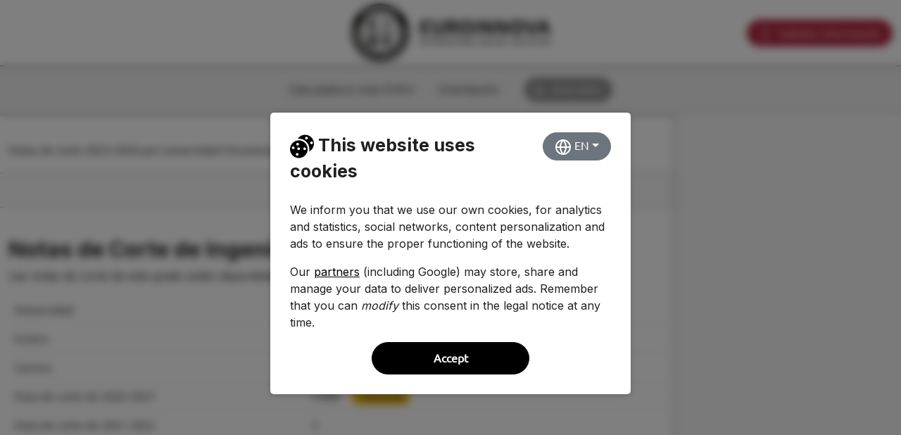

--- FILE ---
content_type: text/html; charset=UTF-8
request_url: https://notasdecorte.euroinnova.com/ingenieria-energetica/uhu
body_size: 10033
content:
<!DOCTYPE html>
<html lang="es">
	<head>
		<script>(function(w,d,s,l,i){w[l]=w[l]||[];w[l].push({'gtm.start':
		new Date().getTime(),event:'gtm.js'});var f=d.getElementsByTagName(s)[0],
		j=d.createElement(s),dl=l!='dataLayer'?'&l='+l:'';j.async=true;j.src=
		'https://www.googletagmanager.com/gtm.js?id='+i+dl;f.parentNode.insertBefore(j,f);
		})(window,document,'script','dataLayer','GTM-TRZB2SD8');</script>

		<link rel="preconnect" href="https://fonts.googleapis.com"><link rel="shortcut icon" type="image/x-icon" href="https://notasdecorte.euroinnova.com/favicon.ico" />		<meta charset="utf-8">
    	<meta name="viewport" content="width=device-width, initial-scale=1, shrink-to-fit=no">

		<!-- Wordpress -->
		<meta name='robots' content='max-image-preview:large' />
	<style>img:is([sizes="auto" i], [sizes^="auto," i]) { contain-intrinsic-size: 3000px 1500px }</style>
	<style id='classic-theme-styles-inline-css' type='text/css'>
/*! This file is auto-generated */
.wp-block-button__link{color:#fff;background-color:#32373c;border-radius:9999px;box-shadow:none;text-decoration:none;padding:calc(.667em + 2px) calc(1.333em + 2px);font-size:1.125em}.wp-block-file__button{background:#32373c;color:#fff;text-decoration:none}
</style>
<style id='global-styles-inline-css' type='text/css'>
:root{--wp--preset--aspect-ratio--square: 1;--wp--preset--aspect-ratio--4-3: 4/3;--wp--preset--aspect-ratio--3-4: 3/4;--wp--preset--aspect-ratio--3-2: 3/2;--wp--preset--aspect-ratio--2-3: 2/3;--wp--preset--aspect-ratio--16-9: 16/9;--wp--preset--aspect-ratio--9-16: 9/16;--wp--preset--color--black: #000000;--wp--preset--color--cyan-bluish-gray: #abb8c3;--wp--preset--color--white: #ffffff;--wp--preset--color--pale-pink: #f78da7;--wp--preset--color--vivid-red: #cf2e2e;--wp--preset--color--luminous-vivid-orange: #ff6900;--wp--preset--color--luminous-vivid-amber: #fcb900;--wp--preset--color--light-green-cyan: #7bdcb5;--wp--preset--color--vivid-green-cyan: #00d084;--wp--preset--color--pale-cyan-blue: #8ed1fc;--wp--preset--color--vivid-cyan-blue: #0693e3;--wp--preset--color--vivid-purple: #9b51e0;--wp--preset--gradient--vivid-cyan-blue-to-vivid-purple: linear-gradient(135deg,rgba(6,147,227,1) 0%,rgb(155,81,224) 100%);--wp--preset--gradient--light-green-cyan-to-vivid-green-cyan: linear-gradient(135deg,rgb(122,220,180) 0%,rgb(0,208,130) 100%);--wp--preset--gradient--luminous-vivid-amber-to-luminous-vivid-orange: linear-gradient(135deg,rgba(252,185,0,1) 0%,rgba(255,105,0,1) 100%);--wp--preset--gradient--luminous-vivid-orange-to-vivid-red: linear-gradient(135deg,rgba(255,105,0,1) 0%,rgb(207,46,46) 100%);--wp--preset--gradient--very-light-gray-to-cyan-bluish-gray: linear-gradient(135deg,rgb(238,238,238) 0%,rgb(169,184,195) 100%);--wp--preset--gradient--cool-to-warm-spectrum: linear-gradient(135deg,rgb(74,234,220) 0%,rgb(151,120,209) 20%,rgb(207,42,186) 40%,rgb(238,44,130) 60%,rgb(251,105,98) 80%,rgb(254,248,76) 100%);--wp--preset--gradient--blush-light-purple: linear-gradient(135deg,rgb(255,206,236) 0%,rgb(152,150,240) 100%);--wp--preset--gradient--blush-bordeaux: linear-gradient(135deg,rgb(254,205,165) 0%,rgb(254,45,45) 50%,rgb(107,0,62) 100%);--wp--preset--gradient--luminous-dusk: linear-gradient(135deg,rgb(255,203,112) 0%,rgb(199,81,192) 50%,rgb(65,88,208) 100%);--wp--preset--gradient--pale-ocean: linear-gradient(135deg,rgb(255,245,203) 0%,rgb(182,227,212) 50%,rgb(51,167,181) 100%);--wp--preset--gradient--electric-grass: linear-gradient(135deg,rgb(202,248,128) 0%,rgb(113,206,126) 100%);--wp--preset--gradient--midnight: linear-gradient(135deg,rgb(2,3,129) 0%,rgb(40,116,252) 100%);--wp--preset--font-size--small: 13px;--wp--preset--font-size--medium: 20px;--wp--preset--font-size--large: 36px;--wp--preset--font-size--x-large: 42px;--wp--preset--spacing--20: 0.44rem;--wp--preset--spacing--30: 0.67rem;--wp--preset--spacing--40: 1rem;--wp--preset--spacing--50: 1.5rem;--wp--preset--spacing--60: 2.25rem;--wp--preset--spacing--70: 3.38rem;--wp--preset--spacing--80: 5.06rem;--wp--preset--shadow--natural: 6px 6px 9px rgba(0, 0, 0, 0.2);--wp--preset--shadow--deep: 12px 12px 50px rgba(0, 0, 0, 0.4);--wp--preset--shadow--sharp: 6px 6px 0px rgba(0, 0, 0, 0.2);--wp--preset--shadow--outlined: 6px 6px 0px -3px rgba(255, 255, 255, 1), 6px 6px rgba(0, 0, 0, 1);--wp--preset--shadow--crisp: 6px 6px 0px rgba(0, 0, 0, 1);}:where(.is-layout-flex){gap: 0.5em;}:where(.is-layout-grid){gap: 0.5em;}body .is-layout-flex{display: flex;}.is-layout-flex{flex-wrap: wrap;align-items: center;}.is-layout-flex > :is(*, div){margin: 0;}body .is-layout-grid{display: grid;}.is-layout-grid > :is(*, div){margin: 0;}:where(.wp-block-columns.is-layout-flex){gap: 2em;}:where(.wp-block-columns.is-layout-grid){gap: 2em;}:where(.wp-block-post-template.is-layout-flex){gap: 1.25em;}:where(.wp-block-post-template.is-layout-grid){gap: 1.25em;}.has-black-color{color: var(--wp--preset--color--black) !important;}.has-cyan-bluish-gray-color{color: var(--wp--preset--color--cyan-bluish-gray) !important;}.has-white-color{color: var(--wp--preset--color--white) !important;}.has-pale-pink-color{color: var(--wp--preset--color--pale-pink) !important;}.has-vivid-red-color{color: var(--wp--preset--color--vivid-red) !important;}.has-luminous-vivid-orange-color{color: var(--wp--preset--color--luminous-vivid-orange) !important;}.has-luminous-vivid-amber-color{color: var(--wp--preset--color--luminous-vivid-amber) !important;}.has-light-green-cyan-color{color: var(--wp--preset--color--light-green-cyan) !important;}.has-vivid-green-cyan-color{color: var(--wp--preset--color--vivid-green-cyan) !important;}.has-pale-cyan-blue-color{color: var(--wp--preset--color--pale-cyan-blue) !important;}.has-vivid-cyan-blue-color{color: var(--wp--preset--color--vivid-cyan-blue) !important;}.has-vivid-purple-color{color: var(--wp--preset--color--vivid-purple) !important;}.has-black-background-color{background-color: var(--wp--preset--color--black) !important;}.has-cyan-bluish-gray-background-color{background-color: var(--wp--preset--color--cyan-bluish-gray) !important;}.has-white-background-color{background-color: var(--wp--preset--color--white) !important;}.has-pale-pink-background-color{background-color: var(--wp--preset--color--pale-pink) !important;}.has-vivid-red-background-color{background-color: var(--wp--preset--color--vivid-red) !important;}.has-luminous-vivid-orange-background-color{background-color: var(--wp--preset--color--luminous-vivid-orange) !important;}.has-luminous-vivid-amber-background-color{background-color: var(--wp--preset--color--luminous-vivid-amber) !important;}.has-light-green-cyan-background-color{background-color: var(--wp--preset--color--light-green-cyan) !important;}.has-vivid-green-cyan-background-color{background-color: var(--wp--preset--color--vivid-green-cyan) !important;}.has-pale-cyan-blue-background-color{background-color: var(--wp--preset--color--pale-cyan-blue) !important;}.has-vivid-cyan-blue-background-color{background-color: var(--wp--preset--color--vivid-cyan-blue) !important;}.has-vivid-purple-background-color{background-color: var(--wp--preset--color--vivid-purple) !important;}.has-black-border-color{border-color: var(--wp--preset--color--black) !important;}.has-cyan-bluish-gray-border-color{border-color: var(--wp--preset--color--cyan-bluish-gray) !important;}.has-white-border-color{border-color: var(--wp--preset--color--white) !important;}.has-pale-pink-border-color{border-color: var(--wp--preset--color--pale-pink) !important;}.has-vivid-red-border-color{border-color: var(--wp--preset--color--vivid-red) !important;}.has-luminous-vivid-orange-border-color{border-color: var(--wp--preset--color--luminous-vivid-orange) !important;}.has-luminous-vivid-amber-border-color{border-color: var(--wp--preset--color--luminous-vivid-amber) !important;}.has-light-green-cyan-border-color{border-color: var(--wp--preset--color--light-green-cyan) !important;}.has-vivid-green-cyan-border-color{border-color: var(--wp--preset--color--vivid-green-cyan) !important;}.has-pale-cyan-blue-border-color{border-color: var(--wp--preset--color--pale-cyan-blue) !important;}.has-vivid-cyan-blue-border-color{border-color: var(--wp--preset--color--vivid-cyan-blue) !important;}.has-vivid-purple-border-color{border-color: var(--wp--preset--color--vivid-purple) !important;}.has-vivid-cyan-blue-to-vivid-purple-gradient-background{background: var(--wp--preset--gradient--vivid-cyan-blue-to-vivid-purple) !important;}.has-light-green-cyan-to-vivid-green-cyan-gradient-background{background: var(--wp--preset--gradient--light-green-cyan-to-vivid-green-cyan) !important;}.has-luminous-vivid-amber-to-luminous-vivid-orange-gradient-background{background: var(--wp--preset--gradient--luminous-vivid-amber-to-luminous-vivid-orange) !important;}.has-luminous-vivid-orange-to-vivid-red-gradient-background{background: var(--wp--preset--gradient--luminous-vivid-orange-to-vivid-red) !important;}.has-very-light-gray-to-cyan-bluish-gray-gradient-background{background: var(--wp--preset--gradient--very-light-gray-to-cyan-bluish-gray) !important;}.has-cool-to-warm-spectrum-gradient-background{background: var(--wp--preset--gradient--cool-to-warm-spectrum) !important;}.has-blush-light-purple-gradient-background{background: var(--wp--preset--gradient--blush-light-purple) !important;}.has-blush-bordeaux-gradient-background{background: var(--wp--preset--gradient--blush-bordeaux) !important;}.has-luminous-dusk-gradient-background{background: var(--wp--preset--gradient--luminous-dusk) !important;}.has-pale-ocean-gradient-background{background: var(--wp--preset--gradient--pale-ocean) !important;}.has-electric-grass-gradient-background{background: var(--wp--preset--gradient--electric-grass) !important;}.has-midnight-gradient-background{background: var(--wp--preset--gradient--midnight) !important;}.has-small-font-size{font-size: var(--wp--preset--font-size--small) !important;}.has-medium-font-size{font-size: var(--wp--preset--font-size--medium) !important;}.has-large-font-size{font-size: var(--wp--preset--font-size--large) !important;}.has-x-large-font-size{font-size: var(--wp--preset--font-size--x-large) !important;}
:where(.wp-block-post-template.is-layout-flex){gap: 1.25em;}:where(.wp-block-post-template.is-layout-grid){gap: 1.25em;}
:where(.wp-block-columns.is-layout-flex){gap: 2em;}:where(.wp-block-columns.is-layout-grid){gap: 2em;}
:root :where(.wp-block-pullquote){font-size: 1.5em;line-height: 1.6;}
</style>
<link rel='stylesheet' id='wp_connectif-css' href='https://notasdecorte.euroinnova.com/wp-content/plugins/wp_connectif/public/css/wp_connectif-public.css' type='text/css' media='all' />
<script type="text/javascript" src="https://notasdecorte.euroinnova.com/wp-includes/js/jquery/jquery.min.js" id="jquery-core-js"></script>
<script type="text/javascript" src="https://notasdecorte.euroinnova.com/wp-includes/js/jquery/jquery-migrate.min.js" id="jquery-migrate-js"></script>
<script type="text/javascript" id="wp_connectif-js-extra">
/* <![CDATA[ */
var pluginsUrl = ["https:\/\/notasdecorte.euroinnova.com\/wp-content\/plugins"];
/* ]]> */
</script>
<script type="text/javascript" src="https://notasdecorte.euroinnova.com/wp-content/plugins/wp_connectif/public/js/wp_connectif-public.js" id="wp_connectif-js"></script>
<script type="text/javascript" async>
	var _cnid = "1bfd73a3-97f7-42a5-9658-1e2cc1951fc1";

	(function(w, r, a, cn, s) {

		w['ConnectifObject'] = r;
		w[r] = w[r] || function() {
			(w[r].q = w[r].q || []).push(arguments)
		};
		cn = document.createElement('script');
		cn.type = 'text/javascript';
		cn.async = true;
		cn.src = a;
		cn.id = '__cn_client_script_' + _cnid;
		s = document.getElementsByTagName('script')[0];
		s.parentNode.insertBefore(cn, s);

	})(window, 'cn', 'https://cdn.connectif.cloud/eu2/client-script/1bfd73a3-97f7-42a5-9658-1e2cc1951fc1');
</script><link rel="canonical" href="https://notasdecorte.euroinnova.com/ingenieria-energetica/uhu"><meta name="robots" content="index,follow"><meta name="rating" content="General"><meta http-equiv="content-language" content="es"><title>Notas de Corte UHU Ingeniería Energética ➡️ 【2026 2027】</title>
                        <meta name="title" content="Notas de Corte UHU Ingeniería Energética ➡️ 【2026 2027】" /><meta name="description" content="Notas de Corte actualizadas de Ingeniería Energética en la ✅ Universidad de Huelva."><meta property="og:site_name" content="Notas de corte 2025-2026 por universidad I Euroinnova" /><meta property="og:title" content="Notas de Corte UHU Ingeniería Energética ➡️ 【2026 2027】" /><meta name="og:image" content="https://notasdecorte.euroinnova.com/wp-content/themes/notasdecorte_child/screenshot-notas-de-corte.png" /><meta name="og:image:secure_url" content="https://notasdecorte.euroinnova.com/wp-content/themes/notasdecorte_child/screenshot-notas-de-corte.png" /><meta name="og:image:width" content="1200" /><meta name="og:image:height" content="628" /><meta property="og:description" content="Notas de Corte actualizadas de Ingeniería Energética en la ✅ Universidad de Huelva."><meta property="og:type" content="website" /><meta property="og:locale" content="es_ES" /><meta property="og:url" content="https://notasdecorte.euroinnova.com" /><meta name="twitter:card" content="summary" /><meta name="twitter:description" content="Notas de Corte actualizadas de Ingeniería Energética en la ✅ Universidad de Huelva." /><meta name="twitter:title" content="Notas de Corte UHU Ingeniería Energética ➡️ 【2026 2027】" /><meta name="twitter:image" content="https://notasdecorte.euroinnova.com/wp-content/themes/notasdecorte_child/screenshot-notas-de-corte.png" /><meta name="theme-color" content="white" />		
		<!-- FIX Metas no cargan -->
		<title>
					</title>

				<!-- FIX END -->
		
	</head>
	<body class="wp-theme-notasdecorte wp-child-theme-notasdecorte_child supports-webp no-js">
	
		<noscript><iframe src="https://www.googletagmanager.com/ns.html?id=GTM-TRZB2SD8"
	height="0" width="0" style="display:none;visibility:hidden"></iframe></noscript>
		<script async id="__cn_generic_script__1bfd73a3-97f7-42a5-9658-1e2cc1951fc1">!function(e){function t(){if(!e.querySelector("#__cn_client_script_1bfd73a3-97f7-42a5-9658-1e2cc1951fc1")){var t=e.createElement("script");t.setAttribute("src","https://cdn.connectif.cloud/eu2/client-script/1bfd73a3-97f7-42a5-9658-1e2cc1951fc1"),e.body.appendChild(t)}}"complete"===e.readyState||"interactive"===e.readyState?t():e.addEventListener("DOMContentLoaded",t)}(document);</script>
	<noscript><div style="text-align:center; padding:10px; z-index:9999999; background:#ffb100; width:100%; color:#1d2327;"><b>Tu navegador no tiene habilitado Javascript y esta página podría no funcionar correctamente.</b> ¡Actualiza tu navegador a uno más reciente!</div></noscript><style>@media(max-width:769px){.home-info-btns .d-flex{margin:10px 0px; width:100%; padding-right:20px; padding-left:20px;}}</style>
	<div class="navbar navbar-light bg-white nb-major header_sticky text-center" style="top:0px;">
        <div class="container-fluid d-flex flex-row">
            <div class="d-flex align-items-center"></div>
            <a class="navbar-brand abs w-100" style="margin-left:0px !important; margin-right:0px !important;" href="/">
                <img src="//cdn.euroinnova.com/euroinnova_es/img/restyling/euroinnova-logo.svg" alt="EUROINNOVA LOGO" title="EUROINNOVA LOGO" class="img-fluid" width="283" height="82">
            </a>
            <div class="home-info-btns w-100">
                <div class="d-flex">
                    <a class="btn btn-solicitar_informacion btn-dark-red me-0 m-auto" style="margin:0 auto !important; width:100%;" href="#formLocation">
                        <img style="margin-right: 5px" loading="lazy" src="https://cdn.euroinnova.com/euroinnova_es/home_index/icon-home-solinfo.svg" alt="Icono solicitar información" title="Icono solicitar información">
                        Solicitar información                    </a>

                                                                
                                    </div>
            </div>
        </div>
    </div>
	<nav id="navFixHome" style="opacity:1;">
            <div class="container">
                <ul class="navfix-list"><li class="navfix-item">
                            <a href="https://notasdecorte.euroinnova.com/calculadora-nota-evau">Calculadora nota EVAU</a>
                        </li><li class="navfix-item">
                            <a href="/orientacion">Orientación</a>
                        </li><li class="navfix-item">
                    <a href="/?s=">
                    	<span class="nav-busqueda">
                        	<img class="search-icon" src="//cdn.euroinnova.com/euroinnova_es/img/restyling/svgs/icon-lupa.svg" alt="Buscador">Buscador
                        </span>                            
					</a>
                </li>
				</ul>
            </div>
        </nav>	<div id="websiteContent">

    <div class="col-3 solinfo-col-sticky" id="formLocation"></div>

	<div id="wrap">
	<div class="container"><div id="breadcrumb"><a href="https://notasdecorte.euroinnova.com">Notas de corte 2025-2026 por universidad I Euroinnova</a><a href="https://notasdecorte.euroinnova.com/ingenieria-energetica">Ingeniería Energética</a><b aria-selected="true">UHU</b></div></div><div class="header-training">
                    <div class="container container-custom pt-3 pb-3 text-center d-flex justify-content-center align-items-center gap-3">
                        <a href="https://www.euroinnova.com/busqueda?s=cursos%20universitarios&utm_source=referral&utm_medium=organic&utm_campaign=notas-de-corte" class="bn-euro">
                            <img src="https://notasdecorte.euroinnova.com/wp-content/themes/notasdecorte_child/images/BANNER-EURO-DESKTOP.jpg" class="img-desktop">
                            <img src="https://notasdecorte.euroinnova.com/wp-content/themes/notasdecorte_child/images/BANNER-EURO-MB.jpg" class="img-mobile">
                        </a>
                    </div>
                </div><div class="container"><div class="col-12 text-right"><button id="compartir" class="btn btn-outline-secondary" type="button" onclick="share()">
              <svg xmlns="http://www.w3.org/2000/svg" width="24" height="24" viewBox="0 0 24 24" fill="none" stroke="currentColor" stroke-width="2" stroke-linecap="round" stroke-linejoin="round" class="feather feather-share-2"><circle cx="18" cy="5" r="3"></circle><circle cx="6" cy="12" r="3"></circle><circle cx="18" cy="19" r="3"></circle><line x1="8.59" y1="13.51" x2="15.42" y2="17.49"></line><line x1="15.41" y1="6.51" x2="8.59" y2="10.49"></line></svg> Compartir
       </button></div><div class="card">
                            <div class="card-body">
                                <div class="col-12">
                                    <!-- Título grado y universidad -->
                                    <h1 style="margin-top:0px;">Notas de Corte de Ingeniería Energética en la UHU</h1>
                                </div><p>Las notas de corte de este grado están disponibles en <b>3 universidades más</b>.</p><table class="table grado">
                                <tr>
                                    <td>Universidad</td>
                                    <td title="Este grado se imparte en la Universidad de Huelva">
                                        <a onclick="evento_carrera_a_universidad();" href="https://notasdecorte.euroinnova.com/uhu" target="_blank" role="tooltip" data-microtip-position="top" aria-label="Ver todos los grados de esta universidad">Universidad de Huelva</a>
                                    </td>
                                </tr>
                                <tr>
                                    <td>Centro</td>
                                    <td>Escuela Técnica Superior de Ingeniería</td>
                                </tr>
                                <tr>
                                    <td>Carrera</td>
                                    <td>
                                        <a href="https://notasdecorte.euroinnova.com/ingenieria-energetica" target="_blank" role="tooltip" data-microtip-position="top" aria-label="Ver más universidades donde se imparte el grado de Ingeniería Energética">Ingeniería Energética</a>
                                    </td>
                                </tr><tr>
                                    <td>Nota de corte de 2026 2027</td>
                                    <td><span class="nota-bold nb">5.000</span><span class="badge rounded-pill cursor-pointer bg-warning text-dark ms-3" data-custom-open="estimacion" data-microtip-position="right" data-microtip-size="large" role="tooltip" aria-label="Esto es una estimación. Haz clic para ver cómo se calcula.">* Estimación</span></td>
                                </tr><tr>
                                        <td>Nota de corte de 2021 2022</td>
                                        <td title="Nota de corte de , con la que fue admitido el último estudiante"><span class="nota-bold nb">5</span></td>
                                    </tr>
                                <tr>
                                    <td>Presencial</td>
                                    <td title="Si te matriculas en este grado deberás de asistir presencialmente">Sí</td>
                                </tr><tr>
                                    <td>Impartido en idioma extranjero</td>
                                    <td title="Este grado se imparte en castellano">No</td>
                                </tr><tr>
                                    <td>Tipo de grado</td>
                                    <td title="Este grado se imparte en castellano">Pública/Propio</td>
                                </tr><tr>
                                    <td>Número de plazas</td>
                                    <td>50 <span data-microtip-position="top" role="tooltip" aria-label="Estas plazas corresponden al curso 2020/2021. Es posible que para este año sean diferentes."><svg xmlns="http://www.w3.org/2000/svg" width="20" height="20" viewBox="0 0 24 24" fill="none" stroke="currentColor" stroke-width="2" stroke-linecap="round" stroke-linejoin="round" class="feather feather-info"><circle cx="12" cy="12" r="10"></circle><line x1="12" y1="16" x2="12" y2="12"></line><line x1="12" y1="8" x2="12.01" y2="8"></line></svg></span></tr><tr>
                                    <td>Créditos totales</td>
                                    <td>240</td>
                                </tr><tr>
                                    <td>Precio por crédito</td>
                                    <td title="Precio por crédito más reciente del que tenemos constancia para este grado en la Universidad de Huelva">12,62&euro;</td>
                                </tr>
                                <tr>
                                    <td>Precio total</td>
                                    <td title="Este el precio que costaría cursar este grado si todas las asignaturas se aprueban en primera matrícula">3028.8&euro;</td>
                                </tr>
                                    <tr>
                                        <td>Rendimiento medio</td>
                                        <td title="Este es el porcentaje de créditos medio aprobados de todos los alumnos con respecto a los matriculados del curso anterior">62.00%</td>
                                    </tr><tr>
                                    <td>Última actualización</td>
                                    <td title="La información que ves en esta tabla se actualizó por última vez en la fecha indicada">22/01/2026 18:45</td>
                                </tr></table>
                            </div>
                        </div><script src="https://cdnjs.cloudflare.com/ajax/libs/Chart.js/2.9.4/Chart.bundle.min.js"></script><div class="row">
                        <div class="col-lg-12">
                        <div class="card">
                            <!-- Header -->
                            <div class="card-header border-bottom d-flex align-items-center justify-content-between">
                                <h2 class="mb-0 mt-0">Evolución de la nota de corte</h2>
                                <div><button class="btn text-muted" role="button" data-custom-open="mas-informacion"><svg style="vertical-align:middle;" xmlns="http://www.w3.org/2000/svg" width="20" height="20" viewBox="0 0 24 24" fill="none" stroke="currentColor" stroke-width="2" stroke-linecap="round" stroke-linejoin="round" class="feather feather-info"><circle cx="12" cy="12" r="10"></circle><line x1="12" y1="16" x2="12" y2="12"></line><line x1="12" y1="8" x2="12.01" y2="8"></line></svg> Más información</button>
                                </div>
                            </div>

                            <!-- Body --><div class="card-body"><div class="row"><div class="col-lg-7" data-type="0"><p class="ni"><svg xmlns="http://www.w3.org/2000/svg" width="24" height="24" viewBox="0 0 24 24" fill="none" stroke="currentColor" stroke-width="2" stroke-linecap="round" stroke-linejoin="round" class="feather feather-thumbs-up"><path d="M14 9V5a3 3 0 0 0-3-3l-4 9v11h11.28a2 2 0 0 0 2-1.7l1.38-9a2 2 0 0 0-2-2.3zM7 22H4a2 2 0 0 1-2-2v-7a2 2 0 0 1 2-2h3"></path></svg> La nota de corte de Ingeniería Energética <b>no ha variado</b> con respecto al año anterior.</p><table class="table" id="historico-notas">
                                                <thead>
                                                    <th>
                                                        Curso
                                                    </th>
                                                    <th>
                                                        Nota de corte
                                                    </th>
                                                    <th>
                                                        Variación
                                                    </th>
                                                </thead>
                                                <tbody><tr style="background:#f7faff;">
                                                    <td>
                                                        ⭐ <b>2026/2027</b>
                                                    </td>
                                                    <td>
                                                        <b>5.000</b><span class="badge rounded-pill cursor-pointer bg-warning text-dark ms-3" data-custom-open="estimacion" data-microtip-position="right" data-microtip-size="large" role="tooltip" aria-label="Esto es una estimación. Haz clic para ver cómo se calcula.">* Estimación</span></td>
                                                    </td>
                                                    <td><span class="text-muted">0%</span></td>
                                                </tr><tr class="text-muted" style="cursor:not-allowed; opacity:0.5 !important;" title="No tenemos registros disponibles para el curso 2025/2026." aria-label="No tenemos registros disponibles para el curso 2025/2026.">
                                                            <td>
                                                                2025/2026
                                                            </td>
                                                            <td>
                                                                Sin datos
                                                            </td>
                                                            <td>
                                                                &mdash;
                                                            </td>
                                                        </tr><tr class="text-muted" style="cursor:not-allowed; opacity:0.5 !important;" title="No tenemos registros disponibles para el curso 2024/2025." aria-label="No tenemos registros disponibles para el curso 2024/2025.">
                                                            <td>
                                                                2024/2025
                                                            </td>
                                                            <td>
                                                                Sin datos
                                                            </td>
                                                            <td>
                                                                &mdash;
                                                            </td>
                                                        </tr><tr class="text-muted" style="cursor:not-allowed; opacity:0.5 !important;" title="No tenemos registros disponibles para el curso 2023/2024." aria-label="No tenemos registros disponibles para el curso 2023/2024.">
                                                            <td>
                                                                2023/2024
                                                            </td>
                                                            <td>
                                                                Sin datos
                                                            </td>
                                                            <td>
                                                                &mdash;
                                                            </td>
                                                        </tr><tr class="text-muted" style="cursor:not-allowed; opacity:0.5 !important;" title="No tenemos registros disponibles para el curso 2022/2023." aria-label="No tenemos registros disponibles para el curso 2022/2023.">
                                                            <td>
                                                                2022/2023
                                                            </td>
                                                            <td>
                                                                Sin datos
                                                            </td>
                                                            <td>
                                                                &mdash;
                                                            </td>
                                                        </tr><tr>
                                                        <td>2021/2022</td>
                                                        <td>5.000</td><td><span class="text-muted">0%</span></td>
                                                    </tr><tr>
                                                        <td>2020/2021</td>
                                                        <td>5.000</td><td><span class="text-muted">0%</span></td>
                                                    </tr><tr>
                                                        <td>2019/2020</td>
                                                        <td>5.000</td><td><span class="text-muted">0%</span></td>
                                                    </tr><tr>
                                                        <td>2018/2019</td>
                                                        <td>5.000</td><td><span class="text-muted">0%</span></td>
                                                    </tr><tr>
                                                        <td>2017/2018</td>
                                                        <td>5.000</td><td><span class="text-muted">0%</span></td>
                                                    </tr><tr>
                                                        <td>2016/2017</td>
                                                        <td>5.000</td><td><span class="text-muted">0%</span></td>
                                                    </tr><tr>
                                                        <td>2015/2016</td>
                                                        <td>5.000</td><td><span class="text-muted">0%</span></td>
                                                    </tr><tr>
                                                        <td>2014/2015</td>
                                                        <td>5.000</td><td><span class="text-muted">0%</span></td>
                                                    </tr><tr>
                                                        <td>2013/2014</td>
                                                        <td>5.000</td><td><span class="text-muted">0%</span></td>
                                                    </tr><tr>
                                                        <td>2012/2013</td>
                                                        <td>5.000</td><td><span class="fw-bold text-success">-8.759%</span></td>
                                                    </tr><tr>
                                                        <td>2011/2012</td>
                                                        <td>5.480</td><td>&mdash;</td>
                                                    </tr></table></div><div class="col-lg-5">
                                            <canvas id="evolucionNota" width="400px" height="270px" aria-label="Gráfico lineal de la evolución de la nota para este grado" role="img"></canvas>
                                    </div>                                </div>
                            </div>
                        </div>
                    </div>
                                </div>
                                <div class="card">
                                    <div class="card-header border-bottom d-flex align-items-center justify-content-between">
                                        <h2 class="mb-0">Número de plazas por Universidad</h2>
                                                                            </div>
                                    <div class="card-body">
                                        <div class="row">
                                            <div class="col-lg-12">
                                                <p class="mb-0">¡Vaya! Parece que no tenemos información sobre el número de plazas disponibles para el <b>Grado de Ingenier&iacute;a Energ&eacute;tica</b>.</p>                                            </div>
                                                                                    </div>
                                    </div>
                                </div>

                                <script>
Chart.defaults.global.defaultFontFamily = "Roboto";
Chart.defaults.global.defaultFontSize = 14;
var canvas = document.getElementById("evolucionNota");
if(canvas && typeof canvas !== undefined){
    var evolucionNota = new Chart(canvas.getContext('2d'), {
        type: 'line',
        data: {
            labels: ["2011/2012","2012/2013","2013/2014","2014/2015","2015/2016","2016/2017","2017/2018","2018/2019","2019/2020","2020/2021","2021/2022","2026"],
            datasets: [{
                label: 'Evolución nota de corte',
                data: [5.48,5,5,5,5,5,5,5,5,5,5,5.00],
                fill: true,
                borderWidth: 3,
                lineWidth: 1,
                borderColor: '#2196f3',
                backgroundColor: 'rgb(33 150 243 / 50%)',
                pointBackgroundColor: [],
                pointBorderColor: [],
            }]},
        options: {
            tooltips: { 
                bodyFontSize: 15,
                titleFontSize: 15
            },
            legend:{
                labels:{
                    fontColor: 'grey'
                }
            },
            responsive: true,
            maintainAspectRatio: true,
        }
    });

    evolucionNota.data.datasets[0].pointBackgroundColor[11] = "#ffc107";
    evolucionNota.data.datasets[0].pointBorderColor[11] = "#ffc107";
    evolucionNota.update();
}
var plazas = {
    labels: [
        ""
    ],
    datasets: [
        {
            data: [],
            backgroundColor: []
        }]
};

var pieChart = new Chart(document.getElementById("numeroPlazas"), {
  type: 'pie',
  data: plazas,
  options: {
      responsive: true,
      legend: {
         display: false,
        position: "bottom"
      }
  }
});
</script>
</div> <!-- container --><div class="container">
                            <h2 class="space-in-app">Más Notas de Corte de Ingeniería Energética</h2>

                            <div class="row"><div data-tipo="publica">
    <div class="card current-nota"  aria-label="Estás viendo las notas de corte de esta universidad." data-microtip-position="top" data-balloon-length="medium" role="tooltip">
           <div class="card-body nota-corte"><b class="mb-0">Universidad de Huelva</b><small class="faculty text-muted mb-3 d-block" title="Escuela Técnica Superior de Ingeniería">Escuela Técnica Superior de Ingeniería</small>
                                 <div class="text-left nota d-inline-block"><span class="nb" aria-label="Nota de corte de Ingeniería Energética">5</span></div></div>
                     </div>
                 </div><div data-tipo="publica">
    <div class="card" >
           <div class="card-body nota-corte"><div class="d-flex flex-column"><a class="mb-0" href="https://notasdecorte.euroinnova.com/ingenieria-energetica/uva">Universidad de Valladolid</a><small class="faculty text-muted mb-3 d-block" title="Escuela de Ingenierías Industriales">Escuela de Ingenierías Industriales</small></div>
                                 <div class="text-left nota d-inline-block"><span class="nb" aria-label="Nota de corte de Ingeniería Energética">5</span></div></div>
                     </div>
                 </div><div data-tipo="publica">
    <div class="card" >
           <div class="card-body nota-corte"><div class="d-flex flex-column"><a class="mb-0" href="https://notasdecorte.euroinnova.com/ingenieria-energetica/uva">Universidad de Valladolid</a><small class="faculty text-muted mb-3 d-block" title="Escuela de Ingenierías Industriales">Escuela de Ingenierías Industriales</small></div>
                                 <div class="text-left nota d-inline-block text-muted">Sin datos</div></div>
                     </div>
                 </div></div>
                            </div><div class="mb-4 container"><small class="text-muted">* Ten en cuenta que pese a que hacemos todos los esfuerzos posibles por mantener este registro lo más exacto y actualizado, estos datos pueden variar con respecto a los datos oficiales. No nos hacemos responsables en ningún caso de perjuicios que pudiera causarle el uso de estos datos. En caso de que tengas dudas, recomendamos cotejar los datos de <i>NotasDeCorte.Uno</i> con los publicados en la universidad.</small></div>
                        <div class="modal micromodal-slide" id="mas-informacion" aria-hidden="true">
                            <div class="modal__overlay" tabindex="-1" data-micromodal-close>
                                <div class="modal__container" role="dialog" aria-modal="true" aria-labelledby="modal-1-title">
                                    <header class="modal__header">
                                        <span class="modal__title" id="modal-1-title">
                                            Más información
                                        </span>
                                        <button class="modal__close" aria-label="Close modal" data-micromodal-close></button>
                                    </header>
                                    <main class="modal__content text-start" id="modal-1-content"><p>Nuestro sistema tiene un total de <b>12 notas de corte registradas</b> para el grado en <b>Ingenier&iacute;a Energ&eacute;tica</b>.</p>
                                            <p>Estas notas de corte corresponden a la Universidad de Huelva en: <b>Escuela T&eacute;cnica Superior de Ingenier&iacute;a</b>.</p></main>
                                </div>
                            </div>
                        </div>
                        <div class="modal micromodal-slide" id="estimacion" aria-hidden="true">
                            <div class="modal__overlay" tabindex="-1" data-micromodal-close>
                                <div class="modal__container" role="dialog" aria-modal="true" aria-labelledby="modal-1-title">
                                    <header class="modal__header">
                                        <span class="modal__title" id="modal-1-title">
                                            ¿Cómo se calcula la estimación?
                                        </span>
                                        <button class="modal__close" aria-label="Close modal" data-micromodal-close></button>
                                    </header>
                                    <main class="modal__content text-start" id="modal-1-content">
                                        <p>Antes de nada, debes de saber que <b>es imposible de antemano</b> conocer cuál será la nota de corte del próximo curso.</p>
                                        <p>Sin embargo, nuestro objetivo es ofreceros todos los datos posibles. Para ello os ofrecemos una estimación procedente de diversas fuentes de datos como:</p>
                                        <ul>
                                            <li><b>El número de plazas disponibles.</b> Tenemos en cuenta la demanda y si el número de plazas para el próximo año ha bajado o subido.</li>
                                            <li><b>La demanda de la carrera.</b> Utilizamos datos públicos de redes sociales como Twitter y Facebook.</p>
                                            <li><b>El número de facultades y universidades</b> donde se ofrece el grado.</li>
                                            <li><b>La evolución histórica de la nota de corte</b>. Aquellos grados donde nuestro sistema tenga más notas registradas, más fiable será.</li>
                                        </ul>
                                        <p class="mb-0">Si aún sigues con dudas, siempre puedes <span data-link-optimizer="aHR0cHM6Ly9ub3Rhc2RlY29ydGUuZXVyb2lubm92YS5jb20vY29udGFjdG8=" data-link-target="_blank">contactarnos.</span></p>
                                    </main>
                                </div>
                            </div>
                        </div>
    </div> <!-- container -->

</div> <!-- websiteContent -->
            <div class="hideonmob" id="go-to-top">  
            <svg xmlns="http://www.w3.org/2000/svg" width="24" height="24" viewBox="0 0 24 24" fill="none" stroke="currentColor" stroke-width="2" stroke-linecap="round" stroke-linejoin="round" class="feather feather-chevron-up"><polyline points="18 15 12 9 6 15"></polyline></svg>
        </div>
    <div class="bg-white hero mb-0 border-top">
                     <div class="container">
                            <b>Las más buscadas</b>
                            <div class="row">
                                   <div class="col-lg-4">
                                          <a href="https://notasdecorte.euroinnova.com/medicina">Notas de corte Medicina</a><br>
                                          <a href="https://notasdecorte.euroinnova.com/enfermeria">Notas de corte Enfermería</a><br>
                                          <a href="https://notasdecorte.euroinnova.com/ingenieria-informatica">Notas de corte Ingeniería Informática</a><br>
                                          <a href="https://notasdecorte.euroinnova.com/ub">Notas de corte Universidad de Barcelona</a><br>
                                          <a href="https://notasdecorte.euroinnova.com/criminologia">Notas de corte Criminología</a>
                                   </div>
                                   <div class="col-lg-4">
                                          <a href="https://notasdecorte.euroinnova.com/fisioterapia">Notas de corte Fisioterapia</a><br>
                                          <a href="https://notasdecorte.euroinnova.com/veterinaria">Notas de corte Veterinaria</a><br>
                                          <a href="https://notasdecorte.euroinnova.com/psicologia">Notas de corte Psicología</a><br>
                                          <a href="https://notasdecorte.euroinnova.com/umh">Notas de corte UMH</a>
                                   </div>
                                   <div class="col-lg-4">
                                          <a href="https://notasdecorte.euroinnova.com/diseno-de-interiores">Notas de corte Diseño de Interiores</a><br>
                                          <a href="https://notasdecorte.euroinnova.com/derecho">Notas de corte Derecho</a><br>
                                          <a href="https://notasdecorte.euroinnova.com/upv">Notas de corte UPV</a><br>
                                          <a href="https://notasdecorte.euroinnova.com/uniovi">Notas de corte UNIOVI</a><br>
                                          <a href="https://notasdecorte.euroinnova.com/orientacion">Orientación</a>
					
                                   </div>
                            </div>
                     </div>
              </div><div class="footer_black">
                    <div class="container container-custom">
                        <div class="d-flex align-items-center justify-content-center mb-4 gap-5">
                            <a class="text-decoration-none" href="/" target="_blank">
                                <img data-src="https://cdn.euroinnova.com/euroinnova_es/img/restyling/svgs/euroinnova_logo_white.svg" alt="EUROINNOVA LOGO" title="EUROINNOVA LOGO" class="img-fluid ls-is-cached lazyloaded" width="283" height="82" src="https://cdn.euroinnova.com/euroinnova_es/img/restyling/svgs/euroinnova_logo_white.svg">
                            </a>
                            <a class="text-decoration-none" href="https://educaedtech.com/" target="_blank">
                                <img data-src="https://cdn.euroinnova.com/euroinnova_es/img/restyling/svgs/educa_edtech_white.svg" alt="EDUCA EDTECH" title="EDUCA EDTECH" class="img-fluid ls-is-cached lazyloaded" width="203" height="51" src="https://cdn.euroinnova.com/euroinnova_es/img/restyling/svgs/educa_edtech_white.svg">
                            </a>
                        </div>
                        <div>
                                                        <div class="datos_footer">
                                <a href="https://www.euroinnova.com/aviso-legal" target="_blank">Aviso Legal</a>
                                |
                                <a href="https://www.euroinnova.com/condiciones-de-matriculacion" target="_blank">Condiciones de Matriculación</a>
                                |
                                <a href="https://www.euroinnova.com/politica-de-privacidad" target="_blank">Política de Privacidad</a>
                                |
                                <a href="https://www.euroinnova.com/politica-de-cookies" target="_blank">Política de Cookies</a>
                                |
                                <a href="https://educaedtech.com/politica-de-gestion-del-canal-de-denuncias/"  target="_blank">Canal de Denuncias</a>
                                |
                                <a href="https://www.euroinnova.com/tablon-de-anuncios" target="_blank">Tablón de Anuncios</a>
                                                                    |
                                    <a href="https://cdn.euroinnova.com/euroinnova_es/pdf/politica-de-calidad-y-medio-ambiente.pdf" target="_blank">Política de Calidad y Desempeño Ambiental</a>
                                                            </div>
                            <div class="text-center mt-4">
                                <p style="color: #d4d4d4;">© 2004 / 2025 - Euroinnova International Online Education S.L Todos los derechos reservados.</p>
                            </div>
                                                    </div>
                    </div>
                </div><script type="speculationrules">
{"prefetch":[{"source":"document","where":{"and":[{"href_matches":"\/*"},{"not":{"href_matches":["\/wp-*.php","\/wp-admin\/*","\/wp-content\/uploads\/*","\/wp-content\/*","\/wp-content\/plugins\/*","\/wp-content\/themes\/notasdecorte_child\/*","\/wp-content\/themes\/notasdecorte\/*","\/*\\?(.+)"]}},{"not":{"selector_matches":"a[rel~=\"nofollow\"]"}},{"not":{"selector_matches":".no-prefetch, .no-prefetch a"}}]},"eagerness":"conservative"}]}
</script>
<script type="application/ld+json">{"@context":"http:\/\/schema.org","@type":"BreadcrumbList","itemListElement":[{"@type":"ListItem","position":1,"item":{"@id":"https:\/\/notasdecorte.euroinnova.com","name":"Notas de corte 2025-2026 por universidad I Euroinnova"}},{"@type":"ListItem","position":2,"item":{"@id":"https:\/\/notasdecorte.euroinnova.com\/ingenieria-energetica","name":"Ingeniería Energética"}},{"@type":"ListItem","position":3,"item":{"@id":"https:\/\/notasdecorte.euroinnova.com\/ingenieria-energetica\/uhu","name":"UHU"}}]}</script><script type="application/ld+json">{"@context":"https:\/\/schema.org","@type":"WebPage","url":"https:\/\/notasdecorte.euroinnova.com\/ingenieria-energetica\/uhu","headline":"Notas de Corte actualizadas de Ingeniería Energética en la ✅ Universidad de Huelva."}</script><link rel='stylesheet' id='notasdecorte-theme-css' href='https://notasdecorte.euroinnova.com/wp-content/v-cache/css-7077ea61dcbebefd4e7c49b239f3992c.css' type='text/css' media='all' />
<script src="https://notasdecorte.euroinnova.com/wp-content/v-cache/app-7077ea61dcbebefd4e7c49b239f3992c.js" async defer></script><link rel='stylesheet' id='notasdecorte-theme-fonts-css' href='https://fonts.googleapis.com/css2?family=Inter:wght@400;700&display=swap' type='text/css' media='all' /></body> <!-- body -->
</html>

--- FILE ---
content_type: text/javascript
request_url: https://notasdecorte.euroinnova.com/wp-content/v-cache/app-7077ea61dcbebefd4e7c49b239f3992c.js
body_size: 7866
content:
(function(w){var loadJS=function(src,cb,ordered){"use strict";var tmp;var ref=w.document.getElementsByTagName("script")[0];var script=w.document.createElement("script");if(typeof(cb)==='boolean'){tmp=ordered;ordered=cb;cb=tmp}
script.src=src;script.async=!ordered;ref.parentNode.insertBefore(script,ref);if(cb&&typeof(cb)==="function"){script.onload=cb}
return script};if(typeof module!=="undefined"){module.exports=loadJS}else{w.loadJS=loadJS}}(typeof global!=="undefined"?global:this));loadJS("https://cdn.jsdelivr.net/npm/bootstrap@5.0.2/dist/js/bootstrap.min.js");var menuButton=document.getElementById("menuButton");if(menuButton){menuButton.addEventListener("click",function(e){try{let collapse=document.getElementById('main-nav');if(!collapse.classList.contains("show")){collapse.classList.add('show');console.log("Menu opened!");var elemDiv=document.createElement('div');elemDiv.id="bgMobileFloating";elemDiv.style.cssText='position:fixed;top:0;left:0;width:100%;height:100%;opacity:0.5;z-index:100;background:#000;';document.body.appendChild(elemDiv)}else{console.log("Menu closed!");collapse.classList.remove("show");document.getElementById("bgMobileFloating").remove()}}catch(error){console.log("%cError on mobile menu: "+error,"color:red; font-weight:bold;")}})}else{console.log("%cError on mobile menu: Button does not exists!","color:red; font-weight:bold;")}
try{var share_button=document.getElementById("share");if(share_button){if(navigator.share){share_button.addEventListener("click",function(e){navigator.share({title:document.title,text:document.title,url:window.location.href,}).catch((error)=>console.log("%cError on social sharing: "+error,"color:red; font-weight:bold;"))},!1)}else{share_button.remove();console.log("%cError on social sharing: Browser not supported","color:red; font-weight:bold;")}}}catch(error){console.log("%cError on social sharing: "+error,"color:red; font-weight:bold;")}
window.onload=function(){document.body.className=document.body.className.replace("no-js","");console.log("%c Animations enabled by theme options.","color:green; font-weight:bold;");try{var anchors=document.querySelectorAll('span[data-link-optimizer], div[data-link-optimizer], button[data-link-optimizer]');if(anchors&&anchors.length>0){for(var i=0;i<anchors.length;i++){var anchor=anchors[i];anchor.addEventListener("click",function(event){if(typeof event.target!=='undefined'&&event.target!==undefined){if(event.target.localName=="a"){return!0}
var anchor=(event.target||event.srcElement);var url=this.getAttribute("data-link-optimizer");if(url!=null&&typeof url!=='undefined'&&url!==undefined){var target=anchor.getAttribute('data-link-target');if(typeof target!=='undefined'&&target!==!1&&target=="_blank"){window.open(atob(url),'_blank')}else{window.location.href=atob(url)}}else{console.log("%cData link is not valid: "+error,"color:red; font-weight:bold;")}}},!1)}}}catch(error){console.log("%cError on 'links' module: "+error,"color:red; font-weight:bold;")}}
try{document.getElementById("go-to-top").addEventListener("click",function(e){window.scrollTo(0,0)},!1);window.onscroll=function(){let pageOffset=(document.documentElement.scrollTop||document.body.scrollTop);if(pageOffset>=100){document.getElementById("go-to-top").style.display="block"}else{document.getElementById("go-to-top").style.display="none"}}}catch(error){console.log("%cError on 'go to top' module: "+error,"color:red; font-weight:bold;")}
try{function toggleIndexTable(){var index=document.getElementById("index-table");if(index.classList.contains("hidden")){index.classList.remove("hidden");index.classList.add("active");document.getElementById("toggleIndex").innerHTML='<svg xmlns="http://www.w3.org/2000/svg" width="24" height="24" viewBox="0 0 24 24" fill="none" stroke="currentColor" stroke-width="2" stroke-linecap="round" stroke-linejoin="round" class="feather feather-chevron-up"><polyline points="18 15 12 9 6 15"></polyline></svg>'}else{index.classList.add("hidden");index.classList.remove("active");document.getElementById("toggleIndex").innerHTML='<svg xmlns="http://www.w3.org/2000/svg" width="24" height="24" viewBox="0 0 24 24" fill="none" stroke="currentColor" stroke-width="2" stroke-linecap="round" stroke-linejoin="round" class="feather feather-chevron-down"><polyline points="6 9 12 15 18 9"></polyline></svg>'}}}catch(error){console.log("%cError on 'index tables' module: "+error,"color:red; font-weight:bold;")}
try{}catch(error){console.log("%cError on 'sticky header' module: "+error,"color:red; font-weight:bold;")}
try{}catch(error){console.log("%cError on 'disable right click' module: "+error,"color:red; font-weight:bold;")}
try{}catch(error){console.log("%cError on 'google analytics' module: "+error,"color:red; font-weight:bold;")}
try{/*! loadJS: load a JS file asynchronously. [c]2014 @scottjehl, Filament Group, Inc. (Based on http://goo.gl/REQGQ by Paul Irish). Licensed MIT */
(function(w){var loadJS=function(src,cb,ordered){"use strict";var tmp;var ref=w.document.getElementsByTagName("script")[0];var script=w.document.createElement("script");if(typeof(cb)==='boolean'){tmp=ordered;ordered=cb;cb=tmp}
script.src=src;script.async=!ordered;ref.parentNode.insertBefore(script,ref);if(cb&&typeof(cb)==="function"){script.onload=cb}
return script};if(typeof module!=="undefined"){module.exports=loadJS}else{w.loadJS=loadJS}}(typeof global!=="undefined"?global:this));if(!navigator.share){try{document.getElementById("compartir").remove();console.log("Eliminados botones de compartir. Este dispositivo no es compatible.")}catch(error){console.error("Error al eliminar botón de compartir: "+error)}}
function evento_carrera_a_universidad(){if(typeof ga==='function'){console.log("Evento enviado (carrera hacia universidad).");ga('send',{hitType:'event',eventCategory:'Clic en botón de Universidad dentro de grado',eventAction:'Clic',eventLabel:window.location.href})}}
var aLinks=document.querySelectorAll('.nota-corte .text-left.nota');function cambiarUrl(event){console.log("URL modificada a "+event.currentTarget.url);window.location.href=event.currentTarget.url}
if(aLinks.length>0){for(var i=0;i<aLinks.length;i++){var enlace=(aLinks[i].parentElement.getElementsByTagName("a"));if(enlace.length>0){enlace=enlace[0].getAttribute("href");if(enlace.indexOf("https://")>-1){aLinks[i].addEventListener("click",cambiarUrl,!1);aLinks[i].url=enlace}}}}
function share(){if(navigator.share){if(typeof ga==='function'){console.log("Evento enviado (share).");ga('send',{hitType:'event',eventCategory:'Compartir página',eventAction:'Clic',eventLabel:window.location.href})}
navigator.share({title:window.title,text:'Comprueba las notas de corte para tu universidad en esta página.',url:window.location.href}).then(()=>console.log('Página compartida correctamente')).catch((error)=>console.log('Error al compartir página',error))}else{alert("No se puede compartir esta página desde tu dispositivo")}}
try{function resetear_resultados(){var notas=(document.querySelector('#resultados')).querySelectorAll('.col-lg-4');notas.forEach(function(element,k){element.style.display="block"})}
var select=document.getElementById("ordenar");select.addEventListener('change',function(){var selected=this.value;resetear_resultados();if(selected==1){console.log("Ordenado por: Nota de mayor a menor.")}else if(selected==2){console.log("Ordenado por: Nota de menor a mayor.")}else if(selected==3){console.log("Ordenado por: Universidad (alfabéticamente).")}else if(selected==4){console.log("Ordenado por: Solo Públicas.");var notas=(document.querySelector('#resultados')).querySelectorAll('.col-lg-4');notas.forEach(function(element,k){var tipo=element.getAttribute("data-tipo");if(!tipo||(tipo&&tipo!="publica")){element.style.display="none"}})}else{console.error("La opción elegida para ordenar no es válida.")}})}catch(error){}
loadJS("https://unpkg.com/micromodal/dist/micromodal.min.js",function(){MicroModal.init({onShow:modal=>console.info(`${modal.id} is shown`),onClose:modal=>console.info(`${modal.id} is hidden`),openTrigger:'data-custom-open',openClass:'is-open',disableScroll:!0,disableFocus:!1,awaitOpenAnimation:!1,awaitCloseAnimation:!1,debugMode:!0});console.log("Cargado Micromodal")})}catch(error){console.log("%cError on 'custom code' module: "+error,"color:red; font-weight:bold;")}
function checkDropdownTypes(){var dropdownType=(window.innerWidth<700?'dropdown':'collapse');var links=document.querySelectorAll("#main-nav a.dropdown-toggle.nav-link[data-bs-toggle]");if(links.length>0){for(var i=0;i<links.length;i++){links[i].setAttribute("data-bs-toggle",dropdownType)}}}
window.onload=checkDropdownTypes;window.onresize=checkDropdownTypes;function setCookie(name,value,days){var expires="";if(days){var date=new Date();date.setTime(date.getTime()+(days*24*60*60*1000));expires="; expires="+date.toUTCString()}
document.cookie=name+"="+(value||"")+expires+"; path=/"}
function getCookie(name){var nameEQ=name+"=";var ca=document.cookie.split(';');for(var i=0;i<ca.length;i++){var c=ca[i];while(c.charAt(0)==' ')c=c.substring(1,c.length);if(c.indexOf(nameEQ)==0)return c.substring(nameEQ.length,c.length)}
return null}
function eraseCookie(name){document.cookie=name+'=; Path=/; Expires=Thu, 01 Jan 1970 00:00:01 GMT;'}
function scriptsAvailable(){let somethingLoaded=!1;if(typeof analytics==='function'){somethingLoaded=!0}
if(typeof gads==='function'){somethingLoaded=!0}
return somethingLoaded}
function loadExternalScripts(){if(!scriptsAvailable()){console.log("%c⚠ loadExternalScripts(): No scripts available to load.","color:orange; font-weight:bold;");return!1}
let count=0;try{if(typeof analytics==='function'){analytics();count++}}catch(e){}
try{if(typeof gads==='function'){gads();count++}}catch(e){}
console.log("%c✔ ("+count+" available) External scripts loaded","color:green; font-weight:bold;");return!0}
function changeLanguage(lg){document.getElementById("cookieConsent").remove();renderConsent(lg)}
function renderConsent(language="en"){var div=document.createElement('div');div.id='cookieConsent';div.className='visible';div.setAttribute('aria-modal','true');div.setAttribute('role','dialog');div.setAttribute('tabindex','0');if(language=="es"||(language!="es"&&language!="fr"&&language!="ca"&&language!="en")){var languages={"title":"Esta página web utiliza cookies","accept":"Acepto","cancel":"Cancelar","save":"Guardar","accept_continue":"Aceptar y continuar con las recomendadas","first_message":"Te informamos de que usamos cookies propias, de analíticas y estadísticas, de redes sociales, de personalización del contenido y de anuncios para asegurar el correcto funcionamiento de la web.","second_message":'Nuestros <a href="https://support.google.com/adsense/answer/9012903?hl=es" rel="nofollow" target="_blank">socios</a> (incluido Google) pueden almacenar, compartir y gestionar tus datos para ofrecer anuncios personalizados. Recuerda que puedes <i id="modifyConsent">modificar</i> este consentimiento en el aviso legal en cualquier momento.',"statistics":"Estadísticas","marketing":"Marketing","consent_edit":"En este lugar, podrás modificar y editar tus opciones de consentimiento. Podrás modificarlo más adelante, pero ten en cuenta que la desactivación de algunas opciones puede perjudicar el funcionamiento de la página web.","statistics_info":"Las cookies de estadísticas nos permiten comprender y analizar de forma anónima cómo interactúan los visitantes con la web. Con estos datos, podemos mejorar el servicio que ofrecemos.","marketing_info":"Las cookies de marketing son usadas para analizar a los visitantes en las páginas web, con el objetivo de mostrar anuncios más relevantes, útiles y atractivos para el usuario. Este tipo de cookies permite ofrecer una mejor experiencia tanto para el usuario como para el editor.","preferences":"Preferencias","preferences_info":"Las cookies de preferencias son aquellas enfocadas en recordar información sobre la forma de la página, cómo se comporta o su aspecto. Por otra parte, también permite recordar el idioma preferido o la región en la que te encuentras. Este sitio web <b>no utiliza este tipo de cookies.</b>","allow_personalized_ads":"Permitir anuncios que estén basados en mi historial de navegación","required":"Necesarias","required_info":"Este tipo de cookies permiten que la web funcione. Sin estas webs, no podrás navegar, acceder a áreas seguras de la página web o simplemente buscar."}}else if(language=="ca"){var languages={"title":"Aquesta pàgina web utilitza cookies","accept":"Accepto","cancel":"Cancel·lar","save":"Desa","accept_continue":"Acceptar i continuar amb les recomanades","first_message":"T'informem que fem servir cookies pròpies, d'analítiques i estadístiques, de xarxes socials, de personalització del contingut i d'anuncis per assegurar el funcionament correcte del web.","second_message":'Els nostres <a href="https://support.google.com/adsense/answer/9012903?hl=ca" rel="nofollow" target="_blank">socis</a> (inclòs Google) poden emmagatzemar, compartir i gestionar les dades per oferir anuncis personalitzats. Recordeu que podeu <i id="modifyConsent">modificar</i> aquest consentiment a l\'avís legal en qualsevol moment.',"statistics":"Estadístiques","marketing":"Màrqueting","consent_edit":"En aquest lloc, podreu modificar i editar les vostres opcions de consentiment. Podràs modificar-ho més endavant, però tingues en compte que la desactivació d'algunes opcions pot perjudicar el funcionament de la pàgina web.","statistics_info":"Les galetes d'estadístiques ens permeten comprendre i analitzar de manera anònima com interactuen els visitants amb la web. Amb aquestes dades podem millorar el servei que oferim.","marketing_info":"Les galetes de màrqueting són usades per analitzar els visitants a les pàgines web, amb l'objectiu de mostrar anuncis més rellevants, útils i atractius per a l'usuari. Aquest tipus de galetes permet oferir una millor experiència tant per a l'usuari com per a l'editor.","preferences":"Preferències","preferences_info":"Les galetes de preferències són aquelles enfocades a recordar informació sobre la forma de la pàgina, com es comporta o el seu aspecte. D'altra banda, també permet recordar l'idioma preferit o la regió on et trobes. Aquest lloc web <b>no utilitza aquest tipus de galetes.</b>","allow_personalized_ads":"Permetre anuncis basats en el meu historial de navegació","required":"Necessàries","required_info":"Aquest tipus de galetes permeten que la web funcioni. Sense aquests webs, no podràs navegar, accedir a àrees segures de la pàgina web o simplement cercar."}}else if(language=="en"){var languages={"title":"This website uses cookies","accept":"Accept","cancel":"Cancel","save":"Save","accept_continue":"Accept and continue with the recommended","first_message":"We inform you that we use our own cookies, for analytics and statistics, social networks, content personalization and ads to ensure the proper functioning of the website.","second_message":'Our <a href="https://support.google.com/adsense/answer/9012903?hl=en" rel="nofollow" target="_blank">partners</a> (including Google) may store, share and manage your data to deliver personalized ads. Remember that you can <i id="modifyConsent">modify</i> this consent in the legal notice at any time.',"statistics":"Statistics","marketing":"Marketing","consent_edit":"In this place, you will be able to modify and edit your consent options. You can modify it later, but keep in mind that the deactivation of some options may impair the functioning of the website.","statistics_info":"Statistics cookies allow us to anonymously understand and analyze how visitors interact with the website. With this data, we can improve the service we offer.","marketing_info":"Marketing cookies are used to analyze visitors on web pages, with the aim of showing more relevant, useful and attractive advertisements for the user. This type of cookie allows us to offer a better experience for both the user and the editor.","preferences":"Preferences","preferences_info":"Preference cookies are those focused on remembering information about the shape of the page, how it behaves or its appearance. On the other hand, it also allows you to remember the preferred language or the region in which you are. This website <b>does not use this type of cookies.</b>","allow_personalized_ads":"Allow ads that are based on my browsing history.","required":"Required","required_info":"These types of cookies allow the website to function. Without these websites, you will not be able to navigate, access secure areas of the website or simply search."}}else if(language=="fr"){var languages={"title":"Ce site web utilise des cookies","accept":"Accepter","cancel":"Annuler","save":"Sauvegarder","accept_continue":"Acceptez et continuez avec les recommandations","first_message":"Nous vous informons que nous utilisons nos propres cookies, pour l'analyse et les statistiques, les réseaux sociaux, la personnalisation du contenu et les publicités pour assurer le bon fonctionnement du site Web.","second_message":'Nos <a href="https://support.google.com/adsense/answer/9012903?hl=fr" rel="nofollow" target="_blank">partenaires</a> (y compris Google) peuvent stocker, partager et gérer vos données pour diffuser des annonces personnalisées. N\'oubliez pas que vous pouvez <i id="modifyConsent">modifier</i> ce consentement dans les mentions légales à tout moment.',"statistics":"Statistiques","marketing":"Commercialisation","consent_edit":"Dans cet endroit, vous pourrez modifier et éditer vos options de consentement. Vous pourrez le modifier ultérieurement, mais gardez à l'esprit que la désactivation de certaines options peut altérer le fonctionnement du site.","statistics_info":"Les cookies de statistiques nous permettent de comprendre et d'analyser de manière anonyme la façon dont les visiteurs interagissent avec le site Web. Avec ces données, nous pouvons améliorer le service que nous offrons.","marketing_info":"Les cookies de marketing sont utilisés pour analyser les visiteurs sur les pages Web, dans le but de montrer des publicités plus pertinentes, utiles et attrayantes pour l'utilisateur. Ce type de cookie nous permet d'offrir une meilleure expérience à la fois à l'utilisateur et à l'éditeur.","preferences":"Préférences","preferences_info":"Les cookies de préférence sont ceux qui se concentrent sur la mémorisation d'informations sur la forme de la page, son comportement ou son apparence. D'autre part, cela vous permet également de vous souvenir de la langue préférée ou de la région dans laquelle vous vous trouvez. Ce site <b>n'utilise pas ce type de cookies.</b>","allow_personalized_ads":"Autoriser les annonces basées sur mon historique de navigation.","required":"Nécessaire","required_info":"Ces types de cookies permettent au site Web de fonctionner. Sans ces sites Web, vous ne pourrez pas naviguer, accéder aux zones sécurisées du site Web ou simplement effectuer une recherche."}}
div.innerHTML='<div id="cookieModal"><div id="cookieModalContent"><div class="row mb-4"><div class="col-lg-8"><span class="cookieModalTitle" id="cookieTitle" class="mb-4"><svg xmlns="http://www.w3.org/2000/svg" viewBox="0 0 512 512" width="34px" height="34px"><path d="M323.167 7.463c-65.37 0-123.082 33.394-156.991 84.013 7.453-.748 15.011-1.135 22.658-1.135 124.265 0 225.363 101.097 225.363 225.363 0 16.768-1.856 33.108-5.347 48.841C470.024 333.264 512 269.591 512 196.296 512 92.173 427.29 7.463 323.167 7.463zm28.771 100.238c-15.893 0-28.775-12.883-28.775-28.775s12.884-28.775 28.775-28.775 28.775 12.883 28.775 28.775-12.883 28.775-28.775 28.775zM460.982 208.01c-15.893 0-28.775-12.884-28.775-28.775s12.884-28.775 28.775-28.775 28.775 12.883 28.775 28.775-12.884 28.775-28.775 28.775zm-272.149-81.14C84.71 126.87 0 211.58 0 315.704s84.71 188.833 188.833 188.833 188.834-84.709 188.834-188.833-84.71-188.834-188.834-188.834zm-25.899 52.365c15.893 0 28.775 12.884 28.775 28.775s-12.883 28.775-28.775 28.775-28.775-12.883-28.775-28.775 12.883-28.775 28.775-28.775zm-93.9 135.195c-15.893 0-28.775-12.883-28.775-28.775s12.884-28.775 28.775-28.775 28.775 12.884 28.775 28.775-12.882 28.775-28.775 28.775zm84.207 140.213c-15.893 0-28.775-12.884-28.775-28.775s12.883-28.775 28.775-28.775 28.775 12.883 28.775 28.775-12.883 28.775-28.775 28.775zm31.205-120.121c-15.893 0-28.775-12.884-28.775-28.775s12.883-28.775 28.775-28.775 28.775 12.884 28.775 28.775-12.883 28.775-28.775 28.775zm129.274 0c-15.893 0-28.775-12.884-28.775-28.775s12.884-28.775 28.775-28.775 28.775 12.884 28.775 28.775-12.884 28.775-28.775 28.775z"/></svg> '+(languages.title)+'</span></div><div class="col-lg-4 d-flex justify-content-end"><div class="dropdown"><button class="btn btn-outline-secondary dropdown-toggle" type="button" id="dropdownMenuCookies" data-bs-toggle="dropdown" aria-expanded="false"><svg xmlns="http://www.w3.org/2000/svg" width="24" height="24" viewBox="0 0 24 24" fill="none" stroke="currentColor" stroke-width="2" stroke-linecap="round" stroke-linejoin="round" class="feather feather-globe"><circle cx="12" cy="12" r="10"></circle><line x1="2" y1="12" x2="22" y2="12"></line><path d="M12 2a15.3 15.3 0 0 1 4 10 15.3 15.3 0 0 1-4 10 15.3 15.3 0 0 1-4-10 15.3 15.3 0 0 1 4-10z"></path></svg> '+(language.toUpperCase())+'</button><ul class="dropdown-menu dropdown-menu-end" aria-labelledby="dropdownMenuCookies"><li onclick="changeLanguage(\'es\');"><button class="dropdown-item" type="button">Español</button></li><li onclick="changeLanguage(\'fr\');"><button class="dropdown-item" type="button">Français</button></li><li onclick="changeLanguage(\'ca\');"><button class="dropdown-item" type="button">Català</button></li><li onclick="changeLanguage(\'en\');"><button class="dropdown-item" type="button">English</button></li></ul></div></div></div><div id="cookieText"><p>'+(languages.first_message)+'</p><p>'+(languages.second_message)+'</p><div class="text-center"><button class="btn btn-primary" id="acceptConsent">'+(languages.accept)+'</button></div></div><div id="cookiePreferences"><p>'+(languages.consent_edit)+'</p><div class="row"><div class="col-lg-12"><div class="form-check form-switch"><input class="form-check-input" type="checkbox" id="cookies_required" checked disabled><label class="form-check-label" for="cookies_required">'+(languages.required)+'</label><div class="cookieData mt-2" id="cookies_required_info"><p>'+(languages.required_info)+'</p></div></div><div class="form-check form-switch"><input class="form-check-input" type="checkbox" id="cookies_preferences" checked><label class="form-check-label" for="cookies_preferences">'+(languages.preferences)+'</label><div class="cookieData mt-2" id="cookies_preferences_info"><p>'+(languages.preferences_info)+'</p></div></div><div class="form-check form-switch"><input class="form-check-input" type="checkbox" id="cookies_marketing" checked><label class="form-check-label" for="cookies_marketing">'+(languages.marketing)+'</label><div class="cookieData mt-2" id="cookies_marketing_info"><p>'+(languages.marketing_info)+'</p><p><div class="form-check"><input class="form-check-input" type="checkbox" value="" id="allow_personalized_ads" checked><label class="form-check-label" for="allow_personalized_ads">'+(languages.allow_personalized_ads)+'</label></div></p></div></div><div class="form-check form-switch"><input class="form-check-input" type="checkbox" id="cookies_statistics" checked><label class="form-check-label" for="cookies_statistics">'+(languages.statistics)+'</label><div class="cookieData mt-2" id="cookies_statistics_info"><p>'+(languages.statistics_info)+'</p></div></div></div><div class="cookieBtns text-right col-lg-12"><button class="btn btn-secondary cookieOpt" id="cancelConsent">'+languages.cancel+'</button><button class="btn btn-secondary cookieOpt" id="saveConsent">'+languages.save+'</button><button class="btn btn-primary" id="acceptConsent">'+languages.accept_continue+'</button></div></div></div></div></div></div>';document.body.appendChild(div);var cancel=document.getElementById("cancelConsent");cancel.addEventListener("click",function(e){document.getElementById("cookiePreferences").className='';document.getElementById("cookieText").className='visible'});var modify=document.getElementById("modifyConsent");modify.addEventListener("click",function(e){document.getElementById("cookiePreferences").className='visible';document.getElementById("cookieText").className='hidden'});var modify=document.getElementById("saveConsent");modify.addEventListener("click",function(e){document.getElementById("cookiePreferences").className='visible';document.getElementById("cookieText").className='hidden';console.log("accepted");var personalized=document.getElementById("allow_personalized_ads");if(personalized.checked){setCookie("consent","accepted",365*100)}
loadExternalScripts();document.getElementById("cookieConsent").remove()});var acceptConsent=document.getElementById("acceptConsent");acceptConsent.addEventListener("click",function(e){console.log("%c✔ Consent accepted!","color:green; font-weight:bold;");setCookie("consent","accepted",365*100);loadExternalScripts();document.getElementById("cookieConsent").remove()})}
if(!getCookie("consent")||getCookie("consent")!="accepted"){var lang=(navigator.language||navigator.userLanguage).substr(0,2);document.cookie.split(';').some(c=>{return c.trim().startsWith(name+'=')});renderConsent(lang);console.log("%c⚠ Consent not accepted, awaiting user confirmation.","color:orange; font-weight:bold;")}else{console.log("%c✔ Consent already accepted!","color:green; font-weight:bold;");loadExternalScripts()}
console.log("%c✔ All scripts loaded sucessfully","color:green; font-weight:bold;")